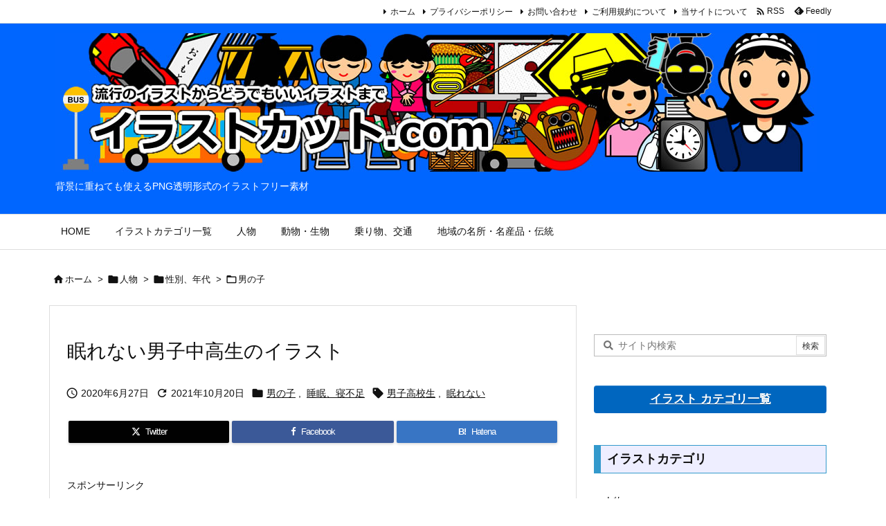

--- FILE ---
content_type: text/html; charset=utf-8
request_url: https://www.google.com/recaptcha/api2/aframe
body_size: 265
content:
<!DOCTYPE HTML><html><head><meta http-equiv="content-type" content="text/html; charset=UTF-8"></head><body><script nonce="r2CcJlbhaqO9fRJ0-eT0iA">/** Anti-fraud and anti-abuse applications only. See google.com/recaptcha */ try{var clients={'sodar':'https://pagead2.googlesyndication.com/pagead/sodar?'};window.addEventListener("message",function(a){try{if(a.source===window.parent){var b=JSON.parse(a.data);var c=clients[b['id']];if(c){var d=document.createElement('img');d.src=c+b['params']+'&rc='+(localStorage.getItem("rc::a")?sessionStorage.getItem("rc::b"):"");window.document.body.appendChild(d);sessionStorage.setItem("rc::e",parseInt(sessionStorage.getItem("rc::e")||0)+1);localStorage.setItem("rc::h",'1768850734202');}}}catch(b){}});window.parent.postMessage("_grecaptcha_ready", "*");}catch(b){}</script></body></html>